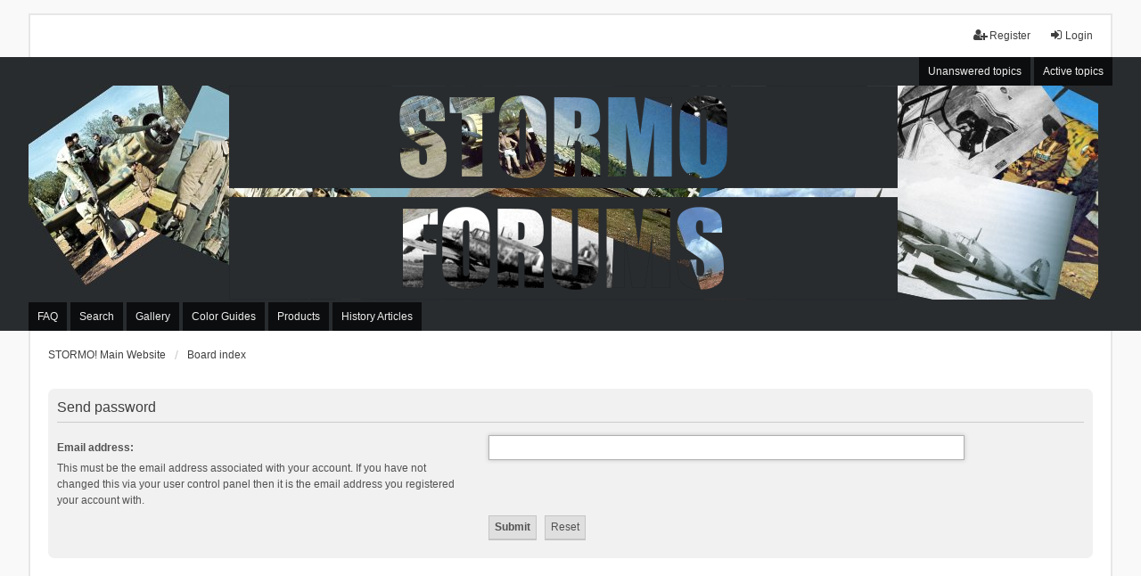

--- FILE ---
content_type: text/html; charset=UTF-8
request_url: https://stormomagazine.com/phpbb2/ucp.php?mode=sendpassword&sid=f5f67e2c155f94e4e7ae166297d3cf3b
body_size: 4685
content:
<!DOCTYPE html>
<html dir="ltr" lang="en-gb">
<head>
<meta charset="utf-8" />
<meta http-equiv="X-UA-Compatible" content="IE=edge" />
<meta name="viewport" content="width=device-width, initial-scale=1" />

<title>STORMO! Forums - User Control Panel - Send password</title>

	<link rel="alternate" type="application/atom+xml" title="Feed - STORMO! Forums" href="/phpbb2/app.php/feed?sid=332aaa3ced986a110710bd0bd95ff013">			<link rel="alternate" type="application/atom+xml" title="Feed - New Topics" href="/phpbb2/app.php/feed/topics?sid=332aaa3ced986a110710bd0bd95ff013">				

<!--
	phpBB style name: we_universal
	Based on style:   prosilver (this is the default phpBB3 style)
	Original author:  Tom Beddard ( https://www.subBlue.com/ )
	Modified by:      nextgen ( https://xeronix.org/ )
	Modified by:      v12mike ( v12mike@ingenious.co.nz )
-->


<link href="./styles/prosilver/theme/stylesheet.css?assets_version=596" rel="stylesheet">
<link href="./assets/css/font-awesome.min.css?assets_version=596" rel="stylesheet">
<link href="./styles/we_universal/theme/stylesheet.css?assets_version=596" rel="stylesheet">
<link href="./styles/prosilver/theme/responsive.css?assets_version=596" rel="stylesheet">
<link href="./styles/we_universal/theme/responsive.css?assets_version=596" rel="stylesheet">
<link href="./styles/we_universal/theme/custom.css?assets_version=596" rel="stylesheet">

<!-- favicon code for Stormo -->
<link rel="shortcut icon" href="/favicon.png" type="image/vnd.microsoft.icon" />




<!--[if lte IE 9]>
	<link href="./styles/prosilver/theme/tweaks.css?assets_version=596" rel="stylesheet">
<![endif]-->



<style type="text/css">
#c65l {
	position: fixed!important;
	top: 50%;
	left: 50%;
	transform: translate(-50%, -50%);
	color: #000000;
	background-color: #fd5422;
	opacity: 0.9;
	display: block;
	z-index: 15000;
}

#c65l p {
	opacity: 1;
	filter: none;
	font: bold 16px Verdana,Arial,sans-serif;
	text-align: center;
	margin: 5%;
	color: black;
}

#c65l p a {
	font-size: 12px;
	color: yellow;
	text-decoration: none;
}

#c65l p i {
	font-size: 9px;
	color: white;
}

#c65l p a:hover {
	color: white;
}
</style>


<link href="./ext/dmzx/filedownload/styles/prosilver/theme/filedownload.css?assets_version=596" rel="stylesheet" media="screen" />
<link href="./ext/phpbb/ads/styles/all/theme/phpbbads.css?assets_version=596" rel="stylesheet" media="screen" />




<!--[if lt IE 9]>
	<script src="./styles/we_universal/template/html5shiv.min.js"></script>
<![endif]-->

</head>
<body id="phpbb" class="nojs notouch section-ucp ltr  logged-out">


<div id="wrap" class="wrap">
	<a id="top" class="top-anchor" accesskey="t"></a>

	<div class="inventea-headerbar">
		<nav class="inventea-wrapper inventea-userbar">
			<div class="dropdown-container hidden inventea-mobile-dropdown-menu">
	<a href="#" class="dropdown-trigger inventea-toggle"><i class="icon fa fa-bars"></i></a>
	<div class="dropdown hidden">
	<div class="pointer"><div class="pointer-inner"></div></div>
	<ul class="dropdown-contents" role="menubar">

					<li>
				<a href="https://stormomagazine.com/" role="menuitem">
					<i class="icon fa fa-fw fa-home" aria-hidden="true"></i>
					<span>STORMO! Main Website</span>
				</a>
			</li>
		
		<li>
			<a href="./index.php?sid=332aaa3ced986a110710bd0bd95ff013" role="menuitem">
				<i class="icon fa fa-fw fa-globe" aria-hidden="true"></i>
				<span>Board index</span>
			</a>
		</li>		
		
		<li data-skip-responsive="true">
			<a id="menu_faq" href="/phpbb2/app.php/help/faq?sid=332aaa3ced986a110710bd0bd95ff013" rel="help" title="Frequently Asked Questions" role="menuitem">
				<i class="icon fa-question-circle fa-fw" aria-hidden="true"></i><span>FAQ</span>
			</a>
		</li>
		
					<li>
				<a href="./search.php?sid=332aaa3ced986a110710bd0bd95ff013" role="menuitem">
					<i class="icon fa-search fa-fw" aria-hidden="true"></i><span>Search</span>
				</a>
			</li>

			
			
				

			<li>
				<a href="./search.php?search_id=unanswered&amp;sid=332aaa3ced986a110710bd0bd95ff013" role="menuitem">
					<i class="icon fa-file-o fa-fw icon-gray" aria-hidden="true"></i><span>Unanswered topics</span>
				</a>
			</li>
			<li>
				<a href="./search.php?search_id=active_topics&amp;sid=332aaa3ced986a110710bd0bd95ff013" role="menuitem">
					<i class="icon fa-file-o fa-fw icon-blue" aria-hidden="true"></i><span>Active topics</span>
				</a>
			</li>
			<li class="separator"></li>
		
		
										
				                    </ul>
    </div>
</div>


			<ul class="linklist bulletin inventea-user-menu" role="menubar">
																		<li class="small-icon rightside" data-skip-responsive="true"><a href="./ucp.php?mode=login&amp;sid=332aaa3ced986a110710bd0bd95ff013" title="Login" accesskey="x" role="menuitem"><i class="icon fa-fw fa-sign-in" aria-hidden="true"></i>Login</a></li>
											<li class="small-icon rightside" data-skip-responsive="true"><a href="./ucp.php?mode=register&amp;sid=332aaa3ced986a110710bd0bd95ff013" role="menuitem"><i class="icon fa-fw fa-user-plus" aria-hidden="true"></i>Register</a></li>
										
										
							</ul>
		</nav>
	</div>

		<div class="inventea-header">
			<header >
			
						<nav>
			<div class="inventea-posts-menu">
				<ul class="inventea-menu" role="menubar">
																														<li>
						<a href="./search.php?search_id=unanswered&amp;sid=332aaa3ced986a110710bd0bd95ff013" role="menuitem">Unanswered topics</a>
					</li>
					<li>
						<a href="./search.php?search_id=active_topics&amp;sid=332aaa3ced986a110710bd0bd95ff013" role="menuitem">Active topics</a>
					</li>
														</ul>
			</div>
			</nav>

			<div class="inventea-dashboard" role="banner">
                <!--- html5 banner and ads --> 
                <!--<iframe src="https://www.stormomagazine.com/html5/Forum/phpbb3banner2/index.html" width="1200" height="240" frameborder="0"></iframe>-->
                <iframe src="https://www.stormomagazine.com/html5/Forum/phpbb3banner3/index.html" width="1200" height="240" frameborder="0"></iframe>
                
			</div>

			<nav>
				<div class="inventea-forum-menu">
					<ul class="inventea-menu" role="menubar">
												<li id="button_faq">
							<a href="/phpbb2/app.php/help/faq?sid=332aaa3ced986a110710bd0bd95ff013" rel="help" title="Frequently Asked Questions" role="menuitem">FAQ</a>
						</li>
												<li>
							<a href="./search.php?sid=332aaa3ced986a110710bd0bd95ff013" role="menuitem">Search</a>
						</li>                        <li>
                            <a target=_blank href="/Gallery_1a.html" role="menuitem">Gallery</a>
                        </li>
                        <li>
                            <a target=_blank href="/ColorGuides.htm" role="menuitem">Color Guides</a>
                        </li>
                        <li>
                            <a target=_blank href="/Products.htm" role="menuitem">Products</a>
                        </li>
                        <li>
                            <a target=_blank href="/references.htm" role="menuitem">History Articles</a>
                        </li>

																																															</ul>
				</div>
			</nav>
				</header>
	</div>

	<div class="inventea-wrapper inventea-content" role="main">
		
		<ul id="nav-breadcrumbs" class="linklist navlinks" role="menubar">
			
									<li class="small-icon breadcrumbs">
				<span class="crumb" itemtype="https://data-vocabulary.org/Breadcrumb" itemscope=""><a href="https://stormomagazine.com/" data-navbar-reference="home" itemprop="url"><span itemprop="title">STORMO! Main Website</span></a></span>								<span class="crumb" itemtype="https://data-vocabulary.org/Breadcrumb" itemscope=""><a href="./index.php?sid=332aaa3ced986a110710bd0bd95ff013" accesskey="h" data-navbar-reference="index" itemprop="url"><span itemprop="title">Board index</span></a></span>
											</li>
					</ul>

		
			<script>
		var u_phpbb_ads_click = '\/phpbb2\/app.php\/adsclick\/0\u003Fsid\u003D332aaa3ced986a110710bd0bd95ff013';
	</script>
	<noscript>
	<div class="rules" id="nojavascript">
		<div class="inner">
			<p>Please, in order to access our website you need to activate JavaScript in your Browser !!!<br /><br /><a href="https://www.enable-javascript.com/" target="_blank">How to enable JavaScript in your Browser</a></p>
		</div>
	</div>
</noscript>

<form action="./ucp.php?mode=sendpassword&amp;sid=332aaa3ced986a110710bd0bd95ff013" method="post" id="remind">

<div class="panel">
	<div class="inner">

	<div class="content">
		<h2>Send password</h2>

		<fieldset>
					<dl>
			<dt><label for="email">Email address:</label><br /><span>This must be the email address associated with your account. If you have not changed this via your user control panel then it is the email address you registered your account with.</span></dt>
			<dd><input class="inputbox narrow" type="email" name="email" id="email" size="25" maxlength="100" value="" autofocus /></dd>
		</dl>
				<dl>
			<dt>&nbsp;</dt>
			<dd><input type="submit" name="submit" id="submit" class="button1" value="Submit" tabindex="2" />&nbsp; <input type="reset" value="Reset" name="reset" class="button2" /></dd>
		</dl>
		<input type="hidden" name="creation_time" value="1769101904" />
<input type="hidden" name="form_token" value="2a3aa3fc1f5066665938e67d3d4d89c2d7e6e2f5" />

		</fieldset>
	</div>

	</div>
</div>
</form>

				
			<div class="phpbb-ads-center" style="margin: 10px 0; clear: both;" data-ad-id="2">
		<script async src="//pagead2.googlesyndication.com/pagead/js/adsbygoogle.js"></script>
            <!-- adsense - response ad - model articles -->
            <ins class="adsbygoogle"
                    style="display:block"
                    data-ad-client="ca-pub-9805273367969013"
                    data-ad-slot="7040684445"
                    data-ad-format="auto"
                    data-full-width-responsive="true"></ins>
            <script>
                (adsbygoogle = window.adsbygoogle || []).push({});
            </script>
	</div>
	</div>

	<div class="inventea-footer-wrapper">
		<div id="page-footer" class="inventea-footer" role="contentinfo">
			<nav>
	<ul id="nav-footer" class="nav-footer linklist" role="menubar">
		<li class="breadcrumbs">
							<span class="crumb"><a href="https://stormomagazine.com/" data-navbar-reference="home"><span>STORMO! Main Website</span></a></span>									<span class="crumb"><a href="./index.php?sid=332aaa3ced986a110710bd0bd95ff013" data-navbar-reference="index"><span>Board index</span></a></span>					</li>

				
				
					<li class="small-icon">
				<a href="./ucp.php?mode=delete_cookies&amp;sid=332aaa3ced986a110710bd0bd95ff013" data-ajax="true" data-refresh="true" role="menuitem">Delete cookies</a>
			</li>
		
				<li>All times are <span title="America/Edmonton">UTC-07:00</span></li>
			</ul>
</nav>

			<footer class="inventea-credits">
				<script type="text/javascript">
copyright=new Date();

update=copyright.getFullYear();

document.write("Copyright\u0020\u0026copy\u003B 2003 - "+ update +	" STORMO! Forums All\u0020rights\u0020reserved.");

</script>
<br /><br />				<p class="footer-row">
					<span class="footer-copyright">Powered by <a href="https://www.phpbb.com/">phpBB</a>&reg; Forum Software &copy; phpBB Limited</span>
				</p>
								
                <!--Style <a href="https://phpbb.com/customise/db/style/we_universal">we_universal</a>  created by INVENTEA & v12mike-->
                            

								<p class="footer-row">
					<a class="footer-link" href="./ucp.php?mode=privacy&amp;sid=332aaa3ced986a110710bd0bd95ff013" title="Privacy" role="menuitem">
						<span class="footer-link-text">Privacy</span>
					</a>

					<a class="footer-link" href="./ucp.php?mode=terms&amp;sid=332aaa3ced986a110710bd0bd95ff013" title="Terms" role="menuitem">
						<span class="footer-link-text">Terms</span>
					</a>
				</p>
							</footer>
		</div>
	</div>

	<div id="darkenwrapper" class="darkenwrapper" data-ajax-error-title="AJAX error" data-ajax-error-text="Something went wrong when processing your request." data-ajax-error-text-abort="User aborted request." data-ajax-error-text-timeout="Your request timed out; please try again." data-ajax-error-text-parsererror="Something went wrong with the request and the server returned an invalid reply.">
		<div id="darken" class="darken">&nbsp;</div>
	</div>

	<div id="phpbb_alert" class="phpbb_alert" data-l-err="Error" data-l-timeout-processing-req="Request timed out.">
		<a href="#" class="alert_close">
			<i class="icon fa-times-circle fa-fw" aria-hidden="true"></i>
		</a>
	<h3 class="alert_title">&nbsp;</h3><p class="alert_text"></p>
	</div>
	<div id="phpbb_confirm" class="phpbb_alert">
		<a href="#" class="alert_close">
			<i class="icon fa-times-circle fa-fw" aria-hidden="true"></i>
		</a>
		<div class="alert_text"></div>
	</div>

<div>
	<a id="bottom" class="anchor" accesskey="z"></a>
	</div>
</div>

<script src="./assets/javascript/jquery.min.js?assets_version=596"></script>
<script src="./assets/javascript/core.js?assets_version=596"></script>



	<script>
		(function($) {
			'use strict';

			$(window).on('load', function() {
				$.get('\/phpbb2\/app.php\/adsview\/2\u003Fsid\u003D332aaa3ced986a110710bd0bd95ff013');
			});
		})(jQuery);
	</script>

<script src="./ext/phpbb/ads/styles/all/template/js/clicks.js?assets_version=596"></script>
<script src="./styles/prosilver/template/forum_fn.js?assets_version=596"></script>
<script src="./styles/prosilver/template/ajax.js?assets_version=596"></script>





<script>
	(function(l, m) {
		function n(a) {
			a && c65l.nextFunction()
		}
		var h = l.document,
			z = typeof m,
			p = ["i"];
		n.prototype = {
			rand: function(a) {
				return Math.floor(Math.random() * a)
			},
			getElementBy: function(a, b) {
				return a ? h.getElementById(a) : h.getElementsByTagName(b)
			},
			getStyle: function(a) {
				var b = h.defaultView;
				return b && b.getComputedStyle ? b.getComputedStyle(a, null) : a.currentStyle
			},
			insert: function(a, i) {
				var c = h.createElement("strong"),
					d = h.body,
					g = d.style,
					e = d.childNodes.length;
				if (typeof i != z) {
					c.setAttribute("id", i);
					g.margin = g.padding = 0;
					g.height = "100%";
					e = Math.floor(Math.random() * e) + 1
				}
				c.innerHTML = a;
				d.insertBefore(c, d.childNodes[e - 1])
			},
			r: function(a) {
				var b = h.body.style;
				this.getElementBy(a).parentNode.removeChild(this.getElementBy(a));
				b.height = b.margin = b.padding = ""
			},
			displayMessage: function(a) {
															// screen and banner (Can NOT Closed)
						this.insert('<p>Welcome!<br><br>It looks like you\'re using an ad blocker. That\'s okay. Who doesn\'t?<br><br>But without advertising-income, we can\'t keep making this site awesome!<br><br><a href="https://www.wikihow.com/Disable-AdBlock" target="_blank">How to disable AdBlock? Click Here...</a><br /><br /><i>PLEASE DISABLE YOUR ADBLOCKER ON THIS WEBSITE TO CONTINUE BROWSING THROUGH ITS CONTENT!</i></p>', "c65l");
												},
			i: function() {
				for (var a = "ad-img,button_ads,centerads,headeradbox,main_rec_ad,panelAd,sidebar-ad-wrap,ad,ads,adsense".split(","), b = a.length, c = "", d = this, e = 0, g = "abisuq".charAt(d.rand(5)); e < b; e++)
				d.getElementBy(a[e]) || (c += "<" + g + ' id="' + a[e] + '"></' + g + ">");
				d.insert(c);
				for (e = 0; e < b; e++)
				if (null == d.getElementBy(a[e]).offsetParent || "none" == d.getStyle(d.getElementBy(a[e])).display) return d.displayMessage("#" + a[e] + "(" + e + ")");
				d.nextFunction()
			},
			nextFunction: function() {
				var a = p[0];
				a !== m && (p.shift(), this[a]())
			}
		};
		l.c65l = c65l = new n;
		h.addEventListener ? l.addEventListener("load", n, !1) : l.attachEvent("onload", n)
	})(window);
</script>


</body>
</html>


--- FILE ---
content_type: text/html; charset=utf-8
request_url: https://www.google.com/recaptcha/api2/aframe
body_size: 249
content:
<!DOCTYPE HTML><html><head><meta http-equiv="content-type" content="text/html; charset=UTF-8"></head><body><script nonce="NxLNd3ndG-YPDaV5JbCDqg">/** Anti-fraud and anti-abuse applications only. See google.com/recaptcha */ try{var clients={'sodar':'https://pagead2.googlesyndication.com/pagead/sodar?'};window.addEventListener("message",function(a){try{if(a.source===window.parent){var b=JSON.parse(a.data);var c=clients[b['id']];if(c){var d=document.createElement('img');d.src=c+b['params']+'&rc='+(localStorage.getItem("rc::a")?sessionStorage.getItem("rc::b"):"");window.document.body.appendChild(d);sessionStorage.setItem("rc::e",parseInt(sessionStorage.getItem("rc::e")||0)+1);localStorage.setItem("rc::h",'1769101906514');}}}catch(b){}});window.parent.postMessage("_grecaptcha_ready", "*");}catch(b){}</script></body></html>